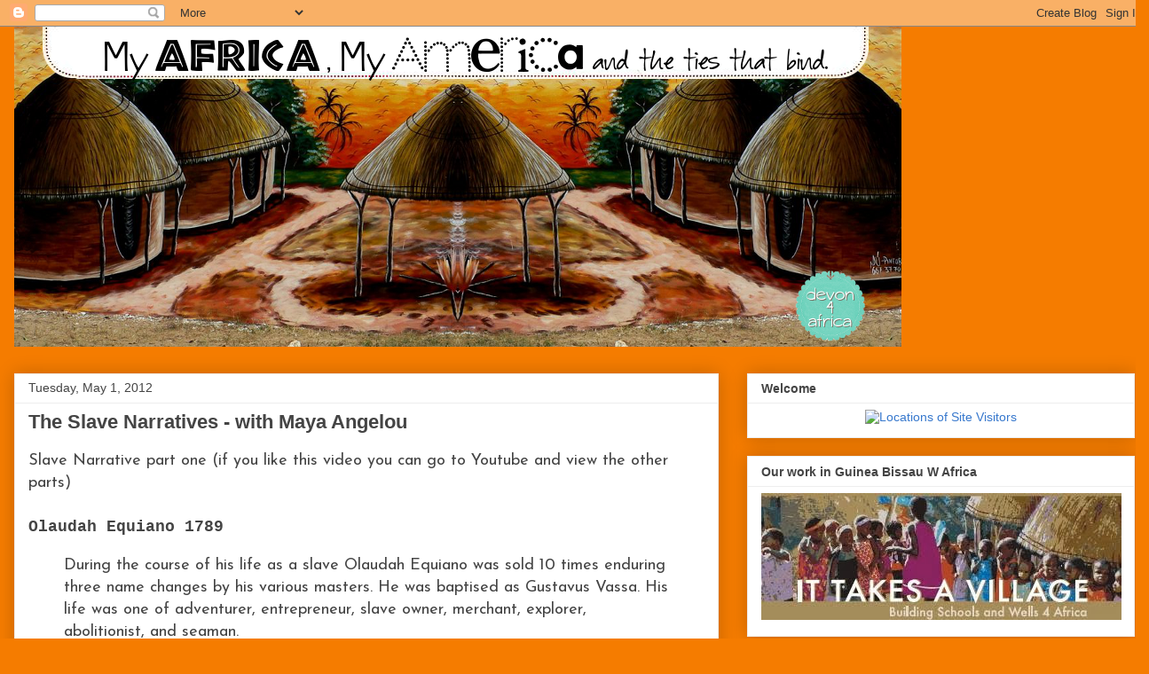

--- FILE ---
content_type: text/html; charset=UTF-8
request_url: http://devon4africablog.blogspot.com/2012/05/slave-narratives.html
body_size: 15102
content:
<!DOCTYPE html>
<html class='v2' dir='ltr' lang='en'>
<head>
<link href='https://www.blogger.com/static/v1/widgets/335934321-css_bundle_v2.css' rel='stylesheet' type='text/css'/>
<meta content='width=1100' name='viewport'/>
<meta content='text/html; charset=UTF-8' http-equiv='Content-Type'/>
<meta content='blogger' name='generator'/>
<link href='http://devon4africablog.blogspot.com/favicon.ico' rel='icon' type='image/x-icon'/>
<link href='http://devon4africablog.blogspot.com/2012/05/slave-narratives.html' rel='canonical'/>
<link rel="alternate" type="application/atom+xml" title="devon4Africa - Atom" href="http://devon4africablog.blogspot.com/feeds/posts/default" />
<link rel="alternate" type="application/rss+xml" title="devon4Africa - RSS" href="http://devon4africablog.blogspot.com/feeds/posts/default?alt=rss" />
<link rel="service.post" type="application/atom+xml" title="devon4Africa - Atom" href="https://www.blogger.com/feeds/5261830637276156282/posts/default" />

<link rel="alternate" type="application/atom+xml" title="devon4Africa - Atom" href="http://devon4africablog.blogspot.com/feeds/1240004963719954330/comments/default" />
<!--Can't find substitution for tag [blog.ieCssRetrofitLinks]-->
<link href='https://i.ytimg.com/vi/aztipRPa1Yw/hqdefault.jpg' rel='image_src'/>
<meta content='http://devon4africablog.blogspot.com/2012/05/slave-narratives.html' property='og:url'/>
<meta content='The Slave Narratives - with Maya Angelou' property='og:title'/>
<meta content='Slave Narrative part one (if you like this video you can go to Youtube and view the other parts)    Olaudah Equiano 1789   During the course...' property='og:description'/>
<meta content='https://lh3.googleusercontent.com/blogger_img_proxy/AEn0k_uHLK2p3JiaT9eP7NVaqTx4a1cFrfBF2HNCk61q1FaVHrJVfe1-0GtvSH7Z2MAPuwzHA-Ra5e6dtFF7e_-0wmTL4bYyS3gwSJM7yFt5glYHii2iTA=w1200-h630-n-k-no-nu' property='og:image'/>
<title>devon4Africa: The Slave Narratives - with Maya Angelou</title>
<style type='text/css'>@font-face{font-family:'Josefin Sans';font-style:normal;font-weight:400;font-display:swap;src:url(//fonts.gstatic.com/s/josefinsans/v34/Qw3PZQNVED7rKGKxtqIqX5E-AVSJrOCfjY46_DjQbMlhLybpUVzEEaq2.woff2)format('woff2');unicode-range:U+0102-0103,U+0110-0111,U+0128-0129,U+0168-0169,U+01A0-01A1,U+01AF-01B0,U+0300-0301,U+0303-0304,U+0308-0309,U+0323,U+0329,U+1EA0-1EF9,U+20AB;}@font-face{font-family:'Josefin Sans';font-style:normal;font-weight:400;font-display:swap;src:url(//fonts.gstatic.com/s/josefinsans/v34/Qw3PZQNVED7rKGKxtqIqX5E-AVSJrOCfjY46_DjQbMhhLybpUVzEEaq2.woff2)format('woff2');unicode-range:U+0100-02BA,U+02BD-02C5,U+02C7-02CC,U+02CE-02D7,U+02DD-02FF,U+0304,U+0308,U+0329,U+1D00-1DBF,U+1E00-1E9F,U+1EF2-1EFF,U+2020,U+20A0-20AB,U+20AD-20C0,U+2113,U+2C60-2C7F,U+A720-A7FF;}@font-face{font-family:'Josefin Sans';font-style:normal;font-weight:400;font-display:swap;src:url(//fonts.gstatic.com/s/josefinsans/v34/Qw3PZQNVED7rKGKxtqIqX5E-AVSJrOCfjY46_DjQbMZhLybpUVzEEQ.woff2)format('woff2');unicode-range:U+0000-00FF,U+0131,U+0152-0153,U+02BB-02BC,U+02C6,U+02DA,U+02DC,U+0304,U+0308,U+0329,U+2000-206F,U+20AC,U+2122,U+2191,U+2193,U+2212,U+2215,U+FEFF,U+FFFD;}</style>
<style id='page-skin-1' type='text/css'><!--
/*
-----------------------------------------------
Blogger Template Style
Name:     Awesome Inc.
Designer: Tina Chen
URL:      tinachen.org
----------------------------------------------- */
/* Content
----------------------------------------------- */
body {
font: normal normal 18px Josefin Sans;
color: #444444;
background: #F57C00 none repeat scroll top left;
}
html body .content-outer {
min-width: 0;
max-width: 100%;
width: 100%;
}
a:link {
text-decoration: none;
color: #3778cd;
}
a:visited {
text-decoration: none;
color: #4d469c;
}
a:hover {
text-decoration: underline;
color: #3778cd;
}
.body-fauxcolumn-outer .cap-top {
position: absolute;
z-index: 1;
height: 276px;
width: 100%;
background: transparent none repeat-x scroll top left;
_background-image: none;
}
/* Columns
----------------------------------------------- */
.content-inner {
padding: 0;
}
.header-inner .section {
margin: 0 16px;
}
.tabs-inner .section {
margin: 0 16px;
}
.main-inner {
padding-top: 30px;
}
.main-inner .column-center-inner,
.main-inner .column-left-inner,
.main-inner .column-right-inner {
padding: 0 5px;
}
*+html body .main-inner .column-center-inner {
margin-top: -30px;
}
#layout .main-inner .column-center-inner {
margin-top: 0;
}
/* Header
----------------------------------------------- */
.header-outer {
margin: 0 0 0 0;
background: transparent none repeat scroll 0 0;
}
.Header h1 {
font: normal bold 40px Arial, Tahoma, Helvetica, FreeSans, sans-serif;
color: #444444;
text-shadow: 0 0 -1px #000000;
}
.Header h1 a {
color: #444444;
}
.Header .description {
font: normal normal 14px Arial, Tahoma, Helvetica, FreeSans, sans-serif;
color: #444444;
}
.header-inner .Header .titlewrapper,
.header-inner .Header .descriptionwrapper {
padding-left: 0;
padding-right: 0;
margin-bottom: 0;
}
.header-inner .Header .titlewrapper {
padding-top: 22px;
}
/* Tabs
----------------------------------------------- */
.tabs-outer {
overflow: hidden;
position: relative;
background: #eeeeee url(https://resources.blogblog.com/blogblog/data/1kt/awesomeinc/tabs_gradient_light.png) repeat scroll 0 0;
}
#layout .tabs-outer {
overflow: visible;
}
.tabs-cap-top, .tabs-cap-bottom {
position: absolute;
width: 100%;
border-top: 1px solid #999999;
}
.tabs-cap-bottom {
bottom: 0;
}
.tabs-inner .widget li a {
display: inline-block;
margin: 0;
padding: .6em 1.5em;
font: normal bold 14px Arial, Tahoma, Helvetica, FreeSans, sans-serif;
color: #444444;
border-top: 1px solid #999999;
border-bottom: 1px solid #999999;
border-left: 1px solid #999999;
height: 16px;
line-height: 16px;
}
.tabs-inner .widget li:last-child a {
border-right: 1px solid #999999;
}
.tabs-inner .widget li.selected a, .tabs-inner .widget li a:hover {
background: #666666 url(https://resources.blogblog.com/blogblog/data/1kt/awesomeinc/tabs_gradient_light.png) repeat-x scroll 0 -100px;
color: #ffffff;
}
/* Headings
----------------------------------------------- */
h2 {
font: normal bold 14px Arial, Tahoma, Helvetica, FreeSans, sans-serif;
color: #444444;
}
/* Widgets
----------------------------------------------- */
.main-inner .section {
margin: 0 27px;
padding: 0;
}
.main-inner .column-left-outer,
.main-inner .column-right-outer {
margin-top: 0;
}
#layout .main-inner .column-left-outer,
#layout .main-inner .column-right-outer {
margin-top: 0;
}
.main-inner .column-left-inner,
.main-inner .column-right-inner {
background: transparent none repeat 0 0;
-moz-box-shadow: 0 0 0 rgba(0, 0, 0, .2);
-webkit-box-shadow: 0 0 0 rgba(0, 0, 0, .2);
-goog-ms-box-shadow: 0 0 0 rgba(0, 0, 0, .2);
box-shadow: 0 0 0 rgba(0, 0, 0, .2);
-moz-border-radius: 0;
-webkit-border-radius: 0;
-goog-ms-border-radius: 0;
border-radius: 0;
}
#layout .main-inner .column-left-inner,
#layout .main-inner .column-right-inner {
margin-top: 0;
}
.sidebar .widget {
font: normal normal 14px Arial, Tahoma, Helvetica, FreeSans, sans-serif;
color: #444444;
}
.sidebar .widget a:link {
color: #3778cd;
}
.sidebar .widget a:visited {
color: #4d469c;
}
.sidebar .widget a:hover {
color: #3778cd;
}
.sidebar .widget h2 {
text-shadow: 0 0 -1px #000000;
}
.main-inner .widget {
background-color: #ffffff;
border: 1px solid #eeeeee;
padding: 0 15px 15px;
margin: 20px -16px;
-moz-box-shadow: 0 0 20px rgba(0, 0, 0, .2);
-webkit-box-shadow: 0 0 20px rgba(0, 0, 0, .2);
-goog-ms-box-shadow: 0 0 20px rgba(0, 0, 0, .2);
box-shadow: 0 0 20px rgba(0, 0, 0, .2);
-moz-border-radius: 0;
-webkit-border-radius: 0;
-goog-ms-border-radius: 0;
border-radius: 0;
}
.main-inner .widget h2 {
margin: 0 -15px;
padding: .6em 15px .5em;
border-bottom: 1px solid transparent;
}
.footer-inner .widget h2 {
padding: 0 0 .4em;
border-bottom: 1px solid transparent;
}
.main-inner .widget h2 + div, .footer-inner .widget h2 + div {
border-top: 1px solid #eeeeee;
padding-top: 8px;
}
.main-inner .widget .widget-content {
margin: 0 -15px;
padding: 7px 15px 0;
}
.main-inner .widget ul, .main-inner .widget #ArchiveList ul.flat {
margin: -8px -15px 0;
padding: 0;
list-style: none;
}
.main-inner .widget #ArchiveList {
margin: -8px 0 0;
}
.main-inner .widget ul li, .main-inner .widget #ArchiveList ul.flat li {
padding: .5em 15px;
text-indent: 0;
color: #666666;
border-top: 1px solid #eeeeee;
border-bottom: 1px solid transparent;
}
.main-inner .widget #ArchiveList ul li {
padding-top: .25em;
padding-bottom: .25em;
}
.main-inner .widget ul li:first-child, .main-inner .widget #ArchiveList ul.flat li:first-child {
border-top: none;
}
.main-inner .widget ul li:last-child, .main-inner .widget #ArchiveList ul.flat li:last-child {
border-bottom: none;
}
.post-body {
position: relative;
}
.main-inner .widget .post-body ul {
padding: 0 2.5em;
margin: .5em 0;
list-style: disc;
}
.main-inner .widget .post-body ul li {
padding: 0.25em 0;
margin-bottom: .25em;
color: #444444;
border: none;
}
.footer-inner .widget ul {
padding: 0;
list-style: none;
}
.widget .zippy {
color: #666666;
}
/* Posts
----------------------------------------------- */
body .main-inner .Blog {
padding: 0;
margin-bottom: 1em;
background-color: transparent;
border: none;
-moz-box-shadow: 0 0 0 rgba(0, 0, 0, 0);
-webkit-box-shadow: 0 0 0 rgba(0, 0, 0, 0);
-goog-ms-box-shadow: 0 0 0 rgba(0, 0, 0, 0);
box-shadow: 0 0 0 rgba(0, 0, 0, 0);
}
.main-inner .section:last-child .Blog:last-child {
padding: 0;
margin-bottom: 1em;
}
.main-inner .widget h2.date-header {
margin: 0 -15px 1px;
padding: 0 0 0 0;
font: normal normal 14px Arial, Tahoma, Helvetica, FreeSans, sans-serif;
color: #444444;
background: transparent none no-repeat scroll top left;
border-top: 0 solid #eeeeee;
border-bottom: 1px solid transparent;
-moz-border-radius-topleft: 0;
-moz-border-radius-topright: 0;
-webkit-border-top-left-radius: 0;
-webkit-border-top-right-radius: 0;
border-top-left-radius: 0;
border-top-right-radius: 0;
position: static;
bottom: 100%;
right: 15px;
text-shadow: 0 0 -1px #000000;
}
.main-inner .widget h2.date-header span {
font: normal normal 14px Arial, Tahoma, Helvetica, FreeSans, sans-serif;
display: block;
padding: .5em 15px;
border-left: 0 solid #eeeeee;
border-right: 0 solid #eeeeee;
}
.date-outer {
position: relative;
margin: 30px 0 20px;
padding: 0 15px;
background-color: #ffffff;
border: 1px solid #eeeeee;
-moz-box-shadow: 0 0 20px rgba(0, 0, 0, .2);
-webkit-box-shadow: 0 0 20px rgba(0, 0, 0, .2);
-goog-ms-box-shadow: 0 0 20px rgba(0, 0, 0, .2);
box-shadow: 0 0 20px rgba(0, 0, 0, .2);
-moz-border-radius: 0;
-webkit-border-radius: 0;
-goog-ms-border-radius: 0;
border-radius: 0;
}
.date-outer:first-child {
margin-top: 0;
}
.date-outer:last-child {
margin-bottom: 20px;
-moz-border-radius-bottomleft: 0;
-moz-border-radius-bottomright: 0;
-webkit-border-bottom-left-radius: 0;
-webkit-border-bottom-right-radius: 0;
-goog-ms-border-bottom-left-radius: 0;
-goog-ms-border-bottom-right-radius: 0;
border-bottom-left-radius: 0;
border-bottom-right-radius: 0;
}
.date-posts {
margin: 0 -15px;
padding: 0 15px;
clear: both;
}
.post-outer, .inline-ad {
border-top: 1px solid #eeeeee;
margin: 0 -15px;
padding: 15px 15px;
}
.post-outer {
padding-bottom: 10px;
}
.post-outer:first-child {
padding-top: 0;
border-top: none;
}
.post-outer:last-child, .inline-ad:last-child {
border-bottom: none;
}
.post-body {
position: relative;
}
.post-body img {
padding: 8px;
background: transparent;
border: 1px solid transparent;
-moz-box-shadow: 0 0 0 rgba(0, 0, 0, .2);
-webkit-box-shadow: 0 0 0 rgba(0, 0, 0, .2);
box-shadow: 0 0 0 rgba(0, 0, 0, .2);
-moz-border-radius: 0;
-webkit-border-radius: 0;
border-radius: 0;
}
h3.post-title, h4 {
font: normal bold 22px Arial, Tahoma, Helvetica, FreeSans, sans-serif;
color: #444444;
}
h3.post-title a {
font: normal bold 22px Arial, Tahoma, Helvetica, FreeSans, sans-serif;
color: #444444;
}
h3.post-title a:hover {
color: #3778cd;
text-decoration: underline;
}
.post-header {
margin: 0 0 1em;
}
.post-body {
line-height: 1.4;
}
.post-outer h2 {
color: #444444;
}
.post-footer {
margin: 1.5em 0 0;
}
#blog-pager {
padding: 15px;
font-size: 120%;
background-color: #ffffff;
border: 1px solid #eeeeee;
-moz-box-shadow: 0 0 20px rgba(0, 0, 0, .2);
-webkit-box-shadow: 0 0 20px rgba(0, 0, 0, .2);
-goog-ms-box-shadow: 0 0 20px rgba(0, 0, 0, .2);
box-shadow: 0 0 20px rgba(0, 0, 0, .2);
-moz-border-radius: 0;
-webkit-border-radius: 0;
-goog-ms-border-radius: 0;
border-radius: 0;
-moz-border-radius-topleft: 0;
-moz-border-radius-topright: 0;
-webkit-border-top-left-radius: 0;
-webkit-border-top-right-radius: 0;
-goog-ms-border-top-left-radius: 0;
-goog-ms-border-top-right-radius: 0;
border-top-left-radius: 0;
border-top-right-radius-topright: 0;
margin-top: 1em;
}
.blog-feeds, .post-feeds {
margin: 1em 0;
text-align: center;
color: #444444;
}
.blog-feeds a, .post-feeds a {
color: #3778cd;
}
.blog-feeds a:visited, .post-feeds a:visited {
color: #4d469c;
}
.blog-feeds a:hover, .post-feeds a:hover {
color: #3778cd;
}
.post-outer .comments {
margin-top: 2em;
}
/* Comments
----------------------------------------------- */
.comments .comments-content .icon.blog-author {
background-repeat: no-repeat;
background-image: url([data-uri]);
}
.comments .comments-content .loadmore a {
border-top: 1px solid #999999;
border-bottom: 1px solid #999999;
}
.comments .continue {
border-top: 2px solid #999999;
}
/* Footer
----------------------------------------------- */
.footer-outer {
margin: -20px 0 -1px;
padding: 20px 0 0;
color: #444444;
overflow: hidden;
}
.footer-fauxborder-left {
border-top: 1px solid #eeeeee;
background: #ffffff none repeat scroll 0 0;
-moz-box-shadow: 0 0 20px rgba(0, 0, 0, .2);
-webkit-box-shadow: 0 0 20px rgba(0, 0, 0, .2);
-goog-ms-box-shadow: 0 0 20px rgba(0, 0, 0, .2);
box-shadow: 0 0 20px rgba(0, 0, 0, .2);
margin: 0 -20px;
}
/* Mobile
----------------------------------------------- */
body.mobile {
background-size: auto;
}
.mobile .body-fauxcolumn-outer {
background: transparent none repeat scroll top left;
}
*+html body.mobile .main-inner .column-center-inner {
margin-top: 0;
}
.mobile .main-inner .widget {
padding: 0 0 15px;
}
.mobile .main-inner .widget h2 + div,
.mobile .footer-inner .widget h2 + div {
border-top: none;
padding-top: 0;
}
.mobile .footer-inner .widget h2 {
padding: 0.5em 0;
border-bottom: none;
}
.mobile .main-inner .widget .widget-content {
margin: 0;
padding: 7px 0 0;
}
.mobile .main-inner .widget ul,
.mobile .main-inner .widget #ArchiveList ul.flat {
margin: 0 -15px 0;
}
.mobile .main-inner .widget h2.date-header {
right: 0;
}
.mobile .date-header span {
padding: 0.4em 0;
}
.mobile .date-outer:first-child {
margin-bottom: 0;
border: 1px solid #eeeeee;
-moz-border-radius-topleft: 0;
-moz-border-radius-topright: 0;
-webkit-border-top-left-radius: 0;
-webkit-border-top-right-radius: 0;
-goog-ms-border-top-left-radius: 0;
-goog-ms-border-top-right-radius: 0;
border-top-left-radius: 0;
border-top-right-radius: 0;
}
.mobile .date-outer {
border-color: #eeeeee;
border-width: 0 1px 1px;
}
.mobile .date-outer:last-child {
margin-bottom: 0;
}
.mobile .main-inner {
padding: 0;
}
.mobile .header-inner .section {
margin: 0;
}
.mobile .post-outer, .mobile .inline-ad {
padding: 5px 0;
}
.mobile .tabs-inner .section {
margin: 0 10px;
}
.mobile .main-inner .widget h2 {
margin: 0;
padding: 0;
}
.mobile .main-inner .widget h2.date-header span {
padding: 0;
}
.mobile .main-inner .widget .widget-content {
margin: 0;
padding: 7px 0 0;
}
.mobile #blog-pager {
border: 1px solid transparent;
background: #ffffff none repeat scroll 0 0;
}
.mobile .main-inner .column-left-inner,
.mobile .main-inner .column-right-inner {
background: transparent none repeat 0 0;
-moz-box-shadow: none;
-webkit-box-shadow: none;
-goog-ms-box-shadow: none;
box-shadow: none;
}
.mobile .date-posts {
margin: 0;
padding: 0;
}
.mobile .footer-fauxborder-left {
margin: 0;
border-top: inherit;
}
.mobile .main-inner .section:last-child .Blog:last-child {
margin-bottom: 0;
}
.mobile-index-contents {
color: #444444;
}
.mobile .mobile-link-button {
background: #3778cd url(https://resources.blogblog.com/blogblog/data/1kt/awesomeinc/tabs_gradient_light.png) repeat scroll 0 0;
}
.mobile-link-button a:link, .mobile-link-button a:visited {
color: #ffffff;
}
.mobile .tabs-inner .PageList .widget-content {
background: transparent;
border-top: 1px solid;
border-color: #999999;
color: #444444;
}
.mobile .tabs-inner .PageList .widget-content .pagelist-arrow {
border-left: 1px solid #999999;
}

--></style>
<style id='template-skin-1' type='text/css'><!--
body {
min-width: 1295px;
}
.content-outer, .content-fauxcolumn-outer, .region-inner {
min-width: 1295px;
max-width: 1295px;
_width: 1295px;
}
.main-inner .columns {
padding-left: 0px;
padding-right: 469px;
}
.main-inner .fauxcolumn-center-outer {
left: 0px;
right: 469px;
/* IE6 does not respect left and right together */
_width: expression(this.parentNode.offsetWidth -
parseInt("0px") -
parseInt("469px") + 'px');
}
.main-inner .fauxcolumn-left-outer {
width: 0px;
}
.main-inner .fauxcolumn-right-outer {
width: 469px;
}
.main-inner .column-left-outer {
width: 0px;
right: 100%;
margin-left: -0px;
}
.main-inner .column-right-outer {
width: 469px;
margin-right: -469px;
}
#layout {
min-width: 0;
}
#layout .content-outer {
min-width: 0;
width: 800px;
}
#layout .region-inner {
min-width: 0;
width: auto;
}
body#layout div.add_widget {
padding: 8px;
}
body#layout div.add_widget a {
margin-left: 32px;
}
--></style>
<link href='https://www.blogger.com/dyn-css/authorization.css?targetBlogID=5261830637276156282&amp;zx=01e9b0cd-6885-4964-a589-251b878f0ec3' media='none' onload='if(media!=&#39;all&#39;)media=&#39;all&#39;' rel='stylesheet'/><noscript><link href='https://www.blogger.com/dyn-css/authorization.css?targetBlogID=5261830637276156282&amp;zx=01e9b0cd-6885-4964-a589-251b878f0ec3' rel='stylesheet'/></noscript>
<meta name='google-adsense-platform-account' content='ca-host-pub-1556223355139109'/>
<meta name='google-adsense-platform-domain' content='blogspot.com'/>

</head>
<body class='loading variant-light'>
<div class='navbar section' id='navbar' name='Navbar'><div class='widget Navbar' data-version='1' id='Navbar1'><script type="text/javascript">
    function setAttributeOnload(object, attribute, val) {
      if(window.addEventListener) {
        window.addEventListener('load',
          function(){ object[attribute] = val; }, false);
      } else {
        window.attachEvent('onload', function(){ object[attribute] = val; });
      }
    }
  </script>
<div id="navbar-iframe-container"></div>
<script type="text/javascript" src="https://apis.google.com/js/platform.js"></script>
<script type="text/javascript">
      gapi.load("gapi.iframes:gapi.iframes.style.bubble", function() {
        if (gapi.iframes && gapi.iframes.getContext) {
          gapi.iframes.getContext().openChild({
              url: 'https://www.blogger.com/navbar/5261830637276156282?po\x3d1240004963719954330\x26origin\x3dhttp://devon4africablog.blogspot.com',
              where: document.getElementById("navbar-iframe-container"),
              id: "navbar-iframe"
          });
        }
      });
    </script><script type="text/javascript">
(function() {
var script = document.createElement('script');
script.type = 'text/javascript';
script.src = '//pagead2.googlesyndication.com/pagead/js/google_top_exp.js';
var head = document.getElementsByTagName('head')[0];
if (head) {
head.appendChild(script);
}})();
</script>
</div></div>
<div class='body-fauxcolumns'>
<div class='fauxcolumn-outer body-fauxcolumn-outer'>
<div class='cap-top'>
<div class='cap-left'></div>
<div class='cap-right'></div>
</div>
<div class='fauxborder-left'>
<div class='fauxborder-right'></div>
<div class='fauxcolumn-inner'>
</div>
</div>
<div class='cap-bottom'>
<div class='cap-left'></div>
<div class='cap-right'></div>
</div>
</div>
</div>
<div class='content'>
<div class='content-fauxcolumns'>
<div class='fauxcolumn-outer content-fauxcolumn-outer'>
<div class='cap-top'>
<div class='cap-left'></div>
<div class='cap-right'></div>
</div>
<div class='fauxborder-left'>
<div class='fauxborder-right'></div>
<div class='fauxcolumn-inner'>
</div>
</div>
<div class='cap-bottom'>
<div class='cap-left'></div>
<div class='cap-right'></div>
</div>
</div>
</div>
<div class='content-outer'>
<div class='content-cap-top cap-top'>
<div class='cap-left'></div>
<div class='cap-right'></div>
</div>
<div class='fauxborder-left content-fauxborder-left'>
<div class='fauxborder-right content-fauxborder-right'></div>
<div class='content-inner'>
<header>
<div class='header-outer'>
<div class='header-cap-top cap-top'>
<div class='cap-left'></div>
<div class='cap-right'></div>
</div>
<div class='fauxborder-left header-fauxborder-left'>
<div class='fauxborder-right header-fauxborder-right'></div>
<div class='region-inner header-inner'>
<div class='header section' id='header' name='Header'><div class='widget Header' data-version='1' id='Header1'>
<div id='header-inner'>
<a href='http://devon4africablog.blogspot.com/' style='display: block'>
<img alt='devon4Africa' height='361px; ' id='Header1_headerimg' src='https://blogger.googleusercontent.com/img/b/R29vZ2xl/AVvXsEhPPSCKyeah5iiUuMYh8xR2F0aluBf-TILGQPxVbMejcH9sU1afvSCdFprxXZPuNf85YDzGxAqMpS4WOrFLkbpJt7V95z8zlLpXqAM0MlQy9rRdaue2vw2IGqy5lvbLbeoqEAqBSyloUcG-/s1001/devon+header.png' style='display: block' width='1000px; '/>
</a>
</div>
</div></div>
</div>
</div>
<div class='header-cap-bottom cap-bottom'>
<div class='cap-left'></div>
<div class='cap-right'></div>
</div>
</div>
</header>
<div class='tabs-outer'>
<div class='tabs-cap-top cap-top'>
<div class='cap-left'></div>
<div class='cap-right'></div>
</div>
<div class='fauxborder-left tabs-fauxborder-left'>
<div class='fauxborder-right tabs-fauxborder-right'></div>
<div class='region-inner tabs-inner'>
<div class='tabs no-items section' id='crosscol' name='Cross-Column'></div>
<div class='tabs no-items section' id='crosscol-overflow' name='Cross-Column 2'></div>
</div>
</div>
<div class='tabs-cap-bottom cap-bottom'>
<div class='cap-left'></div>
<div class='cap-right'></div>
</div>
</div>
<div class='main-outer'>
<div class='main-cap-top cap-top'>
<div class='cap-left'></div>
<div class='cap-right'></div>
</div>
<div class='fauxborder-left main-fauxborder-left'>
<div class='fauxborder-right main-fauxborder-right'></div>
<div class='region-inner main-inner'>
<div class='columns fauxcolumns'>
<div class='fauxcolumn-outer fauxcolumn-center-outer'>
<div class='cap-top'>
<div class='cap-left'></div>
<div class='cap-right'></div>
</div>
<div class='fauxborder-left'>
<div class='fauxborder-right'></div>
<div class='fauxcolumn-inner'>
</div>
</div>
<div class='cap-bottom'>
<div class='cap-left'></div>
<div class='cap-right'></div>
</div>
</div>
<div class='fauxcolumn-outer fauxcolumn-left-outer'>
<div class='cap-top'>
<div class='cap-left'></div>
<div class='cap-right'></div>
</div>
<div class='fauxborder-left'>
<div class='fauxborder-right'></div>
<div class='fauxcolumn-inner'>
</div>
</div>
<div class='cap-bottom'>
<div class='cap-left'></div>
<div class='cap-right'></div>
</div>
</div>
<div class='fauxcolumn-outer fauxcolumn-right-outer'>
<div class='cap-top'>
<div class='cap-left'></div>
<div class='cap-right'></div>
</div>
<div class='fauxborder-left'>
<div class='fauxborder-right'></div>
<div class='fauxcolumn-inner'>
</div>
</div>
<div class='cap-bottom'>
<div class='cap-left'></div>
<div class='cap-right'></div>
</div>
</div>
<!-- corrects IE6 width calculation -->
<div class='columns-inner'>
<div class='column-center-outer'>
<div class='column-center-inner'>
<div class='main section' id='main' name='Main'><div class='widget Blog' data-version='1' id='Blog1'>
<div class='blog-posts hfeed'>

          <div class="date-outer">
        
<h2 class='date-header'><span>Tuesday, May 1, 2012</span></h2>

          <div class="date-posts">
        
<div class='post-outer'>
<div class='post hentry uncustomized-post-template' itemprop='blogPost' itemscope='itemscope' itemtype='http://schema.org/BlogPosting'>
<meta content='https://i.ytimg.com/vi/aztipRPa1Yw/hqdefault.jpg' itemprop='image_url'/>
<meta content='5261830637276156282' itemprop='blogId'/>
<meta content='1240004963719954330' itemprop='postId'/>
<a name='1240004963719954330'></a>
<h3 class='post-title entry-title' itemprop='name'>
The Slave Narratives - with Maya Angelou
</h3>
<div class='post-header'>
<div class='post-header-line-1'></div>
</div>
<div class='post-body entry-content' id='post-body-1240004963719954330' itemprop='description articleBody'>
Slave Narrative part one (if you like this video you can go to Youtube and view the other parts)<br />
<br />
<div style="font-family: &quot;Courier New&quot;,Courier,monospace;">
<b><span style="font-size: large;">Olaudah Equiano 1789</span></b></div>
<blockquote class="tr_bq">
During the course of his life as a slave Olaudah Equiano was sold 10 times enduring three name changes by his various masters. He was baptised as Gustavus Vassa. His life was one of adventurer, entrepreneur, slave owner, merchant, explorer, abolitionist, and seaman. <br />
<br />
Olaudah Equiano was born in what is today Nigeria, kidnapped from his African village at the age of eleven, and sold to a Virginia planter. He was later bought by a British naval Officer, Captain Pascal, as a present for his cousins in London. <br />
<br />
Equiano bought his freedom after ten years of enslavement throughout the North American continent, where he assisted his merchant slave master and worked as a seaman. Equiano recalls his childhood in Essaka, where he was adorned in the tradition of the "greatest warriors." He is unique in his recollection of traditional African life before the beginning of the European slave trade and detailed accounts of the horrors of the middle Passage. <br />
<br />
Equiano was extremely well travelled for his time. He not only travelled throughout the Americas, Turkey and the Mediterranean; but also participated in major naval battles during the French and Indian War (Seven Years' War), as well as in the search for a Northwest passage led by the Philips stores to the expedition to resettle London's poor Blacks in Sierra Leone, a British colony on the west coast of Africa.</blockquote>
Source: <a href="http://www.youtube.com/redirect?q=http%3A%2F%2Fmoadsf.org%2Findex.html&amp;session_token=tsOp8qMGbigPIc54gt1KLqHH-Ph8MTMzNTcxMjA2NUAxMzM1NjI1NjY1">Museum of African Diaspora</a><br />
<br />
<br />
<br />
<center> <iframe allowfullscreen="" frameborder="0" height="315" src="http://www.youtube.com/embed/aztipRPa1Yw" width="420"></iframe> </center>
<div style='clear: both;'></div>
</div>
<div class='post-footer'>
<div class='post-footer-line post-footer-line-1'>
<span class='post-author vcard'>
</span>
<span class='post-timestamp'>
</span>
<span class='post-comment-link'>
</span>
<span class='post-icons'>
<span class='item-action'>
<a href='https://www.blogger.com/email-post/5261830637276156282/1240004963719954330' title='Email Post'>
<img alt='' class='icon-action' height='13' src='https://resources.blogblog.com/img/icon18_email.gif' width='18'/>
</a>
</span>
</span>
<div class='post-share-buttons goog-inline-block'>
<a class='goog-inline-block share-button sb-email' href='https://www.blogger.com/share-post.g?blogID=5261830637276156282&postID=1240004963719954330&target=email' target='_blank' title='Email This'><span class='share-button-link-text'>Email This</span></a><a class='goog-inline-block share-button sb-blog' href='https://www.blogger.com/share-post.g?blogID=5261830637276156282&postID=1240004963719954330&target=blog' onclick='window.open(this.href, "_blank", "height=270,width=475"); return false;' target='_blank' title='BlogThis!'><span class='share-button-link-text'>BlogThis!</span></a><a class='goog-inline-block share-button sb-twitter' href='https://www.blogger.com/share-post.g?blogID=5261830637276156282&postID=1240004963719954330&target=twitter' target='_blank' title='Share to X'><span class='share-button-link-text'>Share to X</span></a><a class='goog-inline-block share-button sb-facebook' href='https://www.blogger.com/share-post.g?blogID=5261830637276156282&postID=1240004963719954330&target=facebook' onclick='window.open(this.href, "_blank", "height=430,width=640"); return false;' target='_blank' title='Share to Facebook'><span class='share-button-link-text'>Share to Facebook</span></a><a class='goog-inline-block share-button sb-pinterest' href='https://www.blogger.com/share-post.g?blogID=5261830637276156282&postID=1240004963719954330&target=pinterest' target='_blank' title='Share to Pinterest'><span class='share-button-link-text'>Share to Pinterest</span></a>
</div>
</div>
<div class='post-footer-line post-footer-line-2'>
<span class='post-labels'>
</span>
</div>
<div class='post-footer-line post-footer-line-3'>
<span class='post-location'>
</span>
</div>
</div>
</div>
<div class='comments' id='comments'>
<a name='comments'></a>
<h4>No comments:</h4>
<div id='Blog1_comments-block-wrapper'>
<dl class='avatar-comment-indent' id='comments-block'>
</dl>
</div>
<p class='comment-footer'>
<a href='https://www.blogger.com/comment/fullpage/post/5261830637276156282/1240004963719954330' onclick='javascript:window.open(this.href, "bloggerPopup", "toolbar=0,location=0,statusbar=1,menubar=0,scrollbars=yes,width=640,height=500"); return false;'>Post a Comment</a>
</p>
</div>
</div>

        </div></div>
      
</div>
<div class='blog-pager' id='blog-pager'>
<span id='blog-pager-newer-link'>
<a class='blog-pager-newer-link' href='http://devon4africablog.blogspot.com/2012/05/voices-from-days-of-slavery.html' id='Blog1_blog-pager-newer-link' title='Newer Post'>Newer Post</a>
</span>
<span id='blog-pager-older-link'>
<a class='blog-pager-older-link' href='http://devon4africablog.blogspot.com/2012/04/girls-best-friend-reunited-after-more.html' id='Blog1_blog-pager-older-link' title='Older Post'>Older Post</a>
</span>
<a class='home-link' href='http://devon4africablog.blogspot.com/'>Home</a>
</div>
<div class='clear'></div>
<div class='post-feeds'>
<div class='feed-links'>
Subscribe to:
<a class='feed-link' href='http://devon4africablog.blogspot.com/feeds/1240004963719954330/comments/default' target='_blank' type='application/atom+xml'>Post Comments (Atom)</a>
</div>
</div>
</div></div>
</div>
</div>
<div class='column-left-outer'>
<div class='column-left-inner'>
<aside>
</aside>
</div>
</div>
<div class='column-right-outer'>
<div class='column-right-inner'>
<aside>
<div class='sidebar section' id='sidebar-right-1'><div class='widget HTML' data-version='1' id='HTML19'>
<h2 class='title'>Welcome</h2>
<div class='widget-content'>
<center> <a href="http://m.maploco.com/details/0e54bkh7"><img style="border:0px;" src="http://www.maploco.com/vmap/s/7258219.png" alt="Locations of Site Visitors" title="Locations of Site Visitors"/></a> <center></center></center>
</div>
<div class='clear'></div>
</div><div class='widget Image' data-version='1' id='Image1'>
<h2>Our work in Guinea Bissau W Africa</h2>
<div class='widget-content'>
<img alt='Our work in Guinea Bissau W Africa' height='143' id='Image1_img' src='https://blogger.googleusercontent.com/img/b/R29vZ2xl/AVvXsEjADy8nvNtwQFxCs5hh_qBUK0J91kayfxn61CCf9aYmrvbx_Mox8ltpHzOtXpByZSDX-xqkLSKDjgriwWAOR9352w5_ZR1_MBKnt-wgUCc8E-BoD7sZrpwy9AT91tQzHv5uQ9xCnFOQAkI/s406/It+Takes+A+Village+FRONT.JPG' width='406'/>
<br/>
</div>
<div class='clear'></div>
</div><div class='widget HTML' data-version='1' id='HTML22'>
<h2 class='title'>The Guinea Bissau Project</h2>
<div class='widget-content'>
<iframe src="https://www.facebook.com/plugins/video.php?href=https%3A%2F%2Fwww.facebook.com%2Fhasansalaammusic%2Fvideos%2F10153409333172693%2F&show_text=0&width=298" width="298" height="165" style="border:none;overflow:hidden" scrolling="no" frameborder="0" allowtransparency="true" allowfullscreen="true"></iframe>
</div>
<div class='clear'></div>
</div><div class='widget HTML' data-version='1' id='HTML15'>
<div class='widget-content'>
<center> <div id="google_translate_element"></div><script>
function googleTranslateElementInit() {
  new google.translate.TranslateElement({
    pageLanguage: 'en'
  }, 'google_translate_element');
}
</script><script src="//translate.google.com/translate_a/element.js?cb=googleTranslateElementInit"></script> <center></center></center>
</div>
<div class='clear'></div>
</div><div class='widget HTML' data-version='1' id='HTML1'>
<h2 class='title'>Meet Djati</h2>
<div class='widget-content'>
<center> <iframe allowfullscreen="" frameborder="0" height="200" src="http://www.youtube.com/embed/jPpXW0hNjpc" width="300"></iframe> <center></center></center>
</div>
<div class='clear'></div>
</div><div class='widget HTML' data-version='1' id='HTML20'>
<h2 class='title'>1st School - Completed</h2>
<div class='widget-content'>
<center> <iframe width="298" height="200" src="http://www.youtube.com/embed/Qr9wn8DJldQ" frameborder="0" allowfullscreen></iframe> <center></center></center>
</div>
<div class='clear'></div>
</div><div class='widget HTML' data-version='1' id='HTML9'>
<h2 class='title'>Water = Life</h2>
<div class='widget-content'>
<center> <iframe width="300" height="200" src="http://www.youtube.com/embed/6OgVJvCsC3s" frameborder="0" allowfullscreen></iframe> <center></center></center>
</div>
<div class='clear'></div>
</div><div class='widget HTML' data-version='1' id='HTML10'>
<div class='widget-content'>
<script src="http://connect.facebook.net/en_US/all.js#xfbml=1"></script><fb:like-box href="http://www.facebook.com/login/setashome.php?ref=home#!/pages/Devon4Africa/211330125548554" width="240" colorscheme="dark" show_faces="true" stream="false" header="true"></fb:like-box>
</div>
<div class='clear'></div>
</div><div class='widget Text' data-version='1' id='Text2'>
<h2 class='title'>Project Links</h2>
<div class='widget-content'>
The Journey Home<br /><a href="http://devon4africablog.blogspot.com/2011/08/stolen-children-of-guinea-bissau.html">The Stolen Children of Guinea Bissau</a><br /><a href="http://devon4africablog.blogspot.com/2011/09/we-are-family.html">We are Family - Story of Djati</a><br /><a href="http://devon4africablog.blogspot.com/2012/02/stolen-children-of-guinea-bissau.html">The Journey to Guinea Bissau - 10 day Travel-blog</a><br />**to continue following the journey click 'newer post'<br /><br />In Progress<br />We always need your help to support ongoing projects<br /><br />Past Projects<br /><a href="http://devon4africablog.blogspot.com/2011/01/my-introduction-to-little-dresses-for_17.html">Little Dresses for Africa - Intro</a><br /><a href="http://devon4africablog.blogspot.com/2011/03/ldfa-all-good-things.html">Little Dresses for Africa - CA Conclusion</a><br /><a href="http://devon4africablog.blogspot.com/2011/10/little-dresses-for-africa-first-photos.html">Little Dresses for Africa - Arrived</a><br /><a href="http://devon4africablog.blogspot.com/2012/03/little-dresses-for-africa-guinea-bissau.html">Little Dresses for Africa - Guinea Bissau Fashion Show</a><br /><a href="http://devon4africablog.blogspot.com/2012/11/a-picture-is-worth-thousand-words.html">Help Build a Medical Clinic</a><br /><br /><br /><a href="http://devon4africablog.blogspot.com/2011/11/it-takes-village-project-launch.html">It Takes a Village Launch</a><br /><a href="http://devon4africablog.blogspot.com/2011/12/djati-project-update-1215.html">Djati - update 12/15/11</a><br /><a href="http://devon4africablog.blogspot.com/2011/12/djati-ups-and-downs.html">Djati - Good news, bad news update</a><br /><a href="http://devon4africablog.blogspot.com/2012/01/djati-new-school-update.html">Djati new school project update</a><br /><a href="http://devon4africablog.blogspot.com/2012/01/it-takes-village-djati-mid-month-update.html">Djati desks - January mid month update</a><br /><a href="http://devon4africablog.blogspot.com/2012/01/happy-blogoversary-to-devon4africa.html">Happy Blogoversary - GB projects review</a><br /><a href="http://devon4africablog.blogspot.com/2012/01/djati-update-more-good-news.html">Djati Update - More Good News</a><br /><a href="http://devon4africablog.blogspot.com/2012/05/it-takes-village-first-look-well-for.html">A New Well for Djati - First pics</a><br /><br />
</div>
<div class='clear'></div>
</div><div class='widget HTML' data-version='1' id='HTML16'>
<h2 class='title'>New School &amp; Well</h2>
<div class='widget-content'>
<center> <iframe width="240" height="192" src="http://www.youtube.com/embed/happ_VWGpL8" frameborder="0" allowfullscreen></iframe> <center></center></center>
</div>
<div class='clear'></div>
</div><div class='widget HTML' data-version='1' id='HTML7'>
<h2 class='title'>About the project</h2>
<div class='widget-content'>
<center> <iframe width="330" height="197" src="http://www.youtube.com/embed/r1anneIofr8" frameborder="0" allowfullscreen></iframe> <center></center></center>
</div>
<div class='clear'></div>
</div><div class='widget HTML' data-version='1' id='HTML18'>
<h2 class='title'>Project Update</h2>
<div class='widget-content'>
<center> <iframe width="330" height="194" src="http://www.youtube.com/embed/HjAzMpSDgX4" frameborder="0" allowfullscreen></iframe> <center></center></center>
</div>
<div class='clear'></div>
</div><div class='widget HTML' data-version='1' id='HTML5'>
<h2 class='title'>Little Dresses for Africa - Guinea Bissau</h2>
<div class='widget-content'>
<center> <iframe width="240" height="197" src="http://www.youtube.com/embed/LebKFbp3weI" frameborder="0" allowfullscreen></iframe> <center></center></center>
</div>
<div class='clear'></div>
</div><div class='widget Text' data-version='1' id='Text4'>
<h2 class='title'>About Donations</h2>
<div class='widget-content'>
Please make all donations to <span style="font-weight: bold;">"It Takes a Village"</span> project here. All <a href="http://lifelinkrc.org/store/index.php3">donations </a>are tax exempt and processed through <a href="http://lifelinkrc.org/"><span style="font-weight: bold;">Life Link</span></a>, a non-profit international human services corporation committed to improving the quality of life for children everywhere. You may click on the donation button below and enter "It Takes a Village" in the description box. Thank you for your support!<br />
</div>
<div class='clear'></div>
</div><div class='widget HTML' data-version='1' id='HTML17'>
<div class='widget-content'>
<center> <form action="https://www.paypal.com/cgi-bin/webscr" method="post">
<input type="hidden" name="cmd" value="_s-xclick" />
<input type="image" src="https://www.paypal.com/en_US/i/btn/x-click-but21.gif" border="0" name="submit" alt="Make payments with PayPal - it&#39;s fast, free and secure!" />
<img alt="" border="0" src="https://www.paypal.com/en_US/i/scr/pixel.gif" width="1" height="1" />
<input type="hidden" name="encrypted" value="-----BEGIN [base64]/RU7hT2uRODZD/[base64]/Za+GJ/[base64]/9j/iKG4Thia/[base64]/izB1lZ92vrNLMA0GCSqGSIb3DQEBAQUABIGAi3J7j6pnxPoAERERMKXnNt0Ai+UKYfhng2NKGSbWjV2EhPXaaf+5aIHAS2qoTeNEP+RR4a2zvH50m4JVEDn7jiN3lfEUNJE0paYuPBI+lgCzD3s/HZCb7FZe/jcKONnSety242/uHMfeVovXIaM/hZKy/FfiuRvh++p/D2Fh5Oo=-----END PKCS7-----
" />
</form> <center></center></center>
</div>
<div class='clear'></div>
</div><div class='widget Profile' data-version='1' id='Profile1'>
<h2>My Blogs</h2>
<div class='widget-content'>
<a href='https://www.blogger.com/profile/15046301710331454062'><img alt='My photo' class='profile-img' height='60' src='//blogger.googleusercontent.com/img/b/R29vZ2xl/AVvXsEjTF7yj0ZEags9Rs3c-hUF9s_nvbKVzHUOB_wqoipSt_JoPWJpf6G0T2HzqY6lOBMfupqRROev70SQQOHsOugwcRthRHmsn7Yl25Daqatp7b93JsNfFx47TdD4T91DXP3M/s220/DSCN6185.JPG' width='80'/></a>
<dl class='profile-datablock'>
<dt class='profile-data'>
<a class='profile-name-link g-profile' href='https://www.blogger.com/profile/15046301710331454062' rel='author' style='background-image: url(//www.blogger.com/img/logo-16.png);'>
devon
</a>
</dt>
<dd class='profile-textblock'>I write about how we can send hope to the people of Africa and my vision to help bring all people together in love and peace. I also write about issues that effect African Americans.</dd>
</dl>
<a class='profile-link' href='https://www.blogger.com/profile/15046301710331454062' rel='author'>View my complete profile</a>
<div class='clear'></div>
</div>
</div><div class='widget Text' data-version='1' id='Text1'>
<div class='widget-content'>
<a href="http://devon4africablog.blogspot.com/p/about-me.html"><span style="text-decoration: underline;">READ MY BIO</span></a> / contact me<br />
</div>
<div class='clear'></div>
</div><div class='widget Feed' data-version='1' id='Feed1'>
<h2>Africa - In the News</h2>
<div class='widget-content' id='Feed1_feedItemListDisplay'>
<span style='filter: alpha(25); opacity: 0.25;'>
<a href='http://www.irinnews.org/RSS/Guinea-Bissau.xml'>Loading...</a>
</span>
</div>
<div class='clear'></div>
</div>
<div class='widget BlogArchive' data-version='1' id='BlogArchive1'>
<h2>Archive</h2>
<div class='widget-content'>
<div id='ArchiveList'>
<div id='BlogArchive1_ArchiveList'>
<select id='BlogArchive1_ArchiveMenu'>
<option value=''>Archive</option>
<option value='http://devon4africablog.blogspot.com/2016/05/'>May 2016 (1)</option>
<option value='http://devon4africablog.blogspot.com/2015/12/'>December 2015 (1)</option>
<option value='http://devon4africablog.blogspot.com/2015/11/'>November 2015 (5)</option>
<option value='http://devon4africablog.blogspot.com/2015/09/'>September 2015 (2)</option>
<option value='http://devon4africablog.blogspot.com/2015/07/'>July 2015 (1)</option>
<option value='http://devon4africablog.blogspot.com/2015/06/'>June 2015 (1)</option>
<option value='http://devon4africablog.blogspot.com/2015/05/'>May 2015 (7)</option>
<option value='http://devon4africablog.blogspot.com/2014/12/'>December 2014 (1)</option>
<option value='http://devon4africablog.blogspot.com/2014/09/'>September 2014 (2)</option>
<option value='http://devon4africablog.blogspot.com/2014/07/'>July 2014 (4)</option>
<option value='http://devon4africablog.blogspot.com/2014/05/'>May 2014 (3)</option>
<option value='http://devon4africablog.blogspot.com/2014/04/'>April 2014 (1)</option>
<option value='http://devon4africablog.blogspot.com/2014/03/'>March 2014 (8)</option>
<option value='http://devon4africablog.blogspot.com/2014/02/'>February 2014 (14)</option>
<option value='http://devon4africablog.blogspot.com/2014/01/'>January 2014 (2)</option>
<option value='http://devon4africablog.blogspot.com/2013/12/'>December 2013 (5)</option>
<option value='http://devon4africablog.blogspot.com/2013/11/'>November 2013 (2)</option>
<option value='http://devon4africablog.blogspot.com/2013/10/'>October 2013 (3)</option>
<option value='http://devon4africablog.blogspot.com/2013/09/'>September 2013 (7)</option>
<option value='http://devon4africablog.blogspot.com/2013/08/'>August 2013 (6)</option>
<option value='http://devon4africablog.blogspot.com/2013/07/'>July 2013 (2)</option>
<option value='http://devon4africablog.blogspot.com/2013/06/'>June 2013 (8)</option>
<option value='http://devon4africablog.blogspot.com/2013/05/'>May 2013 (12)</option>
<option value='http://devon4africablog.blogspot.com/2013/04/'>April 2013 (4)</option>
<option value='http://devon4africablog.blogspot.com/2013/03/'>March 2013 (9)</option>
<option value='http://devon4africablog.blogspot.com/2013/02/'>February 2013 (5)</option>
<option value='http://devon4africablog.blogspot.com/2013/01/'>January 2013 (8)</option>
<option value='http://devon4africablog.blogspot.com/2012/12/'>December 2012 (15)</option>
<option value='http://devon4africablog.blogspot.com/2012/11/'>November 2012 (4)</option>
<option value='http://devon4africablog.blogspot.com/2012/10/'>October 2012 (2)</option>
<option value='http://devon4africablog.blogspot.com/2012/09/'>September 2012 (3)</option>
<option value='http://devon4africablog.blogspot.com/2012/08/'>August 2012 (12)</option>
<option value='http://devon4africablog.blogspot.com/2012/07/'>July 2012 (23)</option>
<option value='http://devon4africablog.blogspot.com/2012/06/'>June 2012 (13)</option>
<option value='http://devon4africablog.blogspot.com/2012/05/'>May 2012 (18)</option>
<option value='http://devon4africablog.blogspot.com/2012/04/'>April 2012 (18)</option>
<option value='http://devon4africablog.blogspot.com/2012/03/'>March 2012 (35)</option>
<option value='http://devon4africablog.blogspot.com/2012/02/'>February 2012 (17)</option>
<option value='http://devon4africablog.blogspot.com/2012/01/'>January 2012 (20)</option>
<option value='http://devon4africablog.blogspot.com/2011/12/'>December 2011 (26)</option>
<option value='http://devon4africablog.blogspot.com/2011/11/'>November 2011 (22)</option>
<option value='http://devon4africablog.blogspot.com/2011/10/'>October 2011 (21)</option>
<option value='http://devon4africablog.blogspot.com/2011/09/'>September 2011 (23)</option>
<option value='http://devon4africablog.blogspot.com/2011/08/'>August 2011 (21)</option>
<option value='http://devon4africablog.blogspot.com/2011/07/'>July 2011 (21)</option>
<option value='http://devon4africablog.blogspot.com/2011/06/'>June 2011 (22)</option>
<option value='http://devon4africablog.blogspot.com/2011/05/'>May 2011 (14)</option>
<option value='http://devon4africablog.blogspot.com/2011/04/'>April 2011 (4)</option>
<option value='http://devon4africablog.blogspot.com/2011/03/'>March 2011 (12)</option>
<option value='http://devon4africablog.blogspot.com/2011/02/'>February 2011 (21)</option>
<option value='http://devon4africablog.blogspot.com/2011/01/'>January 2011 (11)</option>
</select>
</div>
</div>
<div class='clear'></div>
</div>
</div></div>
</aside>
</div>
</div>
</div>
<div style='clear: both'></div>
<!-- columns -->
</div>
<!-- main -->
</div>
</div>
<div class='main-cap-bottom cap-bottom'>
<div class='cap-left'></div>
<div class='cap-right'></div>
</div>
</div>
<footer>
<div class='footer-outer'>
<div class='footer-cap-top cap-top'>
<div class='cap-left'></div>
<div class='cap-right'></div>
</div>
<div class='fauxborder-left footer-fauxborder-left'>
<div class='fauxborder-right footer-fauxborder-right'></div>
<div class='region-inner footer-inner'>
<div class='foot no-items section' id='footer-1'></div>
<table border='0' cellpadding='0' cellspacing='0' class='section-columns columns-2'>
<tbody>
<tr>
<td class='first columns-cell'>
<div class='foot no-items section' id='footer-2-1'></div>
</td>
<td class='columns-cell'>
<div class='foot no-items section' id='footer-2-2'></div>
</td>
</tr>
</tbody>
</table>
<!-- outside of the include in order to lock Attribution widget -->
<div class='foot section' id='footer-3' name='Footer'><div class='widget Attribution' data-version='1' id='Attribution1'>
<div class='widget-content' style='text-align: center;'>
Awesome Inc. theme. Powered by <a href='https://www.blogger.com' target='_blank'>Blogger</a>.
</div>
<div class='clear'></div>
</div></div>
</div>
</div>
<div class='footer-cap-bottom cap-bottom'>
<div class='cap-left'></div>
<div class='cap-right'></div>
</div>
</div>
</footer>
<!-- content -->
</div>
</div>
<div class='content-cap-bottom cap-bottom'>
<div class='cap-left'></div>
<div class='cap-right'></div>
</div>
</div>
</div>
<script type='text/javascript'>
    window.setTimeout(function() {
        document.body.className = document.body.className.replace('loading', '');
      }, 10);
  </script>

<script type="text/javascript" src="https://www.blogger.com/static/v1/widgets/2028843038-widgets.js"></script>
<script type='text/javascript'>
window['__wavt'] = 'AOuZoY4FGNXBTg6ghVI7VBwny0QRSHXPyg:1769469243196';_WidgetManager._Init('//www.blogger.com/rearrange?blogID\x3d5261830637276156282','//devon4africablog.blogspot.com/2012/05/slave-narratives.html','5261830637276156282');
_WidgetManager._SetDataContext([{'name': 'blog', 'data': {'blogId': '5261830637276156282', 'title': 'devon4Africa', 'url': 'http://devon4africablog.blogspot.com/2012/05/slave-narratives.html', 'canonicalUrl': 'http://devon4africablog.blogspot.com/2012/05/slave-narratives.html', 'homepageUrl': 'http://devon4africablog.blogspot.com/', 'searchUrl': 'http://devon4africablog.blogspot.com/search', 'canonicalHomepageUrl': 'http://devon4africablog.blogspot.com/', 'blogspotFaviconUrl': 'http://devon4africablog.blogspot.com/favicon.ico', 'bloggerUrl': 'https://www.blogger.com', 'hasCustomDomain': false, 'httpsEnabled': true, 'enabledCommentProfileImages': true, 'gPlusViewType': 'FILTERED_POSTMOD', 'adultContent': false, 'analyticsAccountNumber': '', 'encoding': 'UTF-8', 'locale': 'en', 'localeUnderscoreDelimited': 'en', 'languageDirection': 'ltr', 'isPrivate': false, 'isMobile': false, 'isMobileRequest': false, 'mobileClass': '', 'isPrivateBlog': false, 'isDynamicViewsAvailable': true, 'feedLinks': '\x3clink rel\x3d\x22alternate\x22 type\x3d\x22application/atom+xml\x22 title\x3d\x22devon4Africa - Atom\x22 href\x3d\x22http://devon4africablog.blogspot.com/feeds/posts/default\x22 /\x3e\n\x3clink rel\x3d\x22alternate\x22 type\x3d\x22application/rss+xml\x22 title\x3d\x22devon4Africa - RSS\x22 href\x3d\x22http://devon4africablog.blogspot.com/feeds/posts/default?alt\x3drss\x22 /\x3e\n\x3clink rel\x3d\x22service.post\x22 type\x3d\x22application/atom+xml\x22 title\x3d\x22devon4Africa - Atom\x22 href\x3d\x22https://www.blogger.com/feeds/5261830637276156282/posts/default\x22 /\x3e\n\n\x3clink rel\x3d\x22alternate\x22 type\x3d\x22application/atom+xml\x22 title\x3d\x22devon4Africa - Atom\x22 href\x3d\x22http://devon4africablog.blogspot.com/feeds/1240004963719954330/comments/default\x22 /\x3e\n', 'meTag': '', 'adsenseHostId': 'ca-host-pub-1556223355139109', 'adsenseHasAds': false, 'adsenseAutoAds': false, 'boqCommentIframeForm': true, 'loginRedirectParam': '', 'view': '', 'dynamicViewsCommentsSrc': '//www.blogblog.com/dynamicviews/4224c15c4e7c9321/js/comments.js', 'dynamicViewsScriptSrc': '//www.blogblog.com/dynamicviews/6e0d22adcfa5abea', 'plusOneApiSrc': 'https://apis.google.com/js/platform.js', 'disableGComments': true, 'interstitialAccepted': false, 'sharing': {'platforms': [{'name': 'Get link', 'key': 'link', 'shareMessage': 'Get link', 'target': ''}, {'name': 'Facebook', 'key': 'facebook', 'shareMessage': 'Share to Facebook', 'target': 'facebook'}, {'name': 'BlogThis!', 'key': 'blogThis', 'shareMessage': 'BlogThis!', 'target': 'blog'}, {'name': 'X', 'key': 'twitter', 'shareMessage': 'Share to X', 'target': 'twitter'}, {'name': 'Pinterest', 'key': 'pinterest', 'shareMessage': 'Share to Pinterest', 'target': 'pinterest'}, {'name': 'Email', 'key': 'email', 'shareMessage': 'Email', 'target': 'email'}], 'disableGooglePlus': true, 'googlePlusShareButtonWidth': 0, 'googlePlusBootstrap': '\x3cscript type\x3d\x22text/javascript\x22\x3ewindow.___gcfg \x3d {\x27lang\x27: \x27en\x27};\x3c/script\x3e'}, 'hasCustomJumpLinkMessage': false, 'jumpLinkMessage': 'Read more', 'pageType': 'item', 'postId': '1240004963719954330', 'postImageThumbnailUrl': 'https://i.ytimg.com/vi/aztipRPa1Yw/default.jpg', 'postImageUrl': 'https://i.ytimg.com/vi/aztipRPa1Yw/hqdefault.jpg', 'pageName': 'The Slave Narratives - with Maya Angelou', 'pageTitle': 'devon4Africa: The Slave Narratives - with Maya Angelou'}}, {'name': 'features', 'data': {}}, {'name': 'messages', 'data': {'edit': 'Edit', 'linkCopiedToClipboard': 'Link copied to clipboard!', 'ok': 'Ok', 'postLink': 'Post Link'}}, {'name': 'template', 'data': {'name': 'Awesome Inc.', 'localizedName': 'Awesome Inc.', 'isResponsive': false, 'isAlternateRendering': false, 'isCustom': false, 'variant': 'light', 'variantId': 'light'}}, {'name': 'view', 'data': {'classic': {'name': 'classic', 'url': '?view\x3dclassic'}, 'flipcard': {'name': 'flipcard', 'url': '?view\x3dflipcard'}, 'magazine': {'name': 'magazine', 'url': '?view\x3dmagazine'}, 'mosaic': {'name': 'mosaic', 'url': '?view\x3dmosaic'}, 'sidebar': {'name': 'sidebar', 'url': '?view\x3dsidebar'}, 'snapshot': {'name': 'snapshot', 'url': '?view\x3dsnapshot'}, 'timeslide': {'name': 'timeslide', 'url': '?view\x3dtimeslide'}, 'isMobile': false, 'title': 'The Slave Narratives - with Maya Angelou', 'description': 'Slave Narrative part one (if you like this video you can go to Youtube and view the other parts)    Olaudah Equiano 1789   During the course...', 'featuredImage': 'https://lh3.googleusercontent.com/blogger_img_proxy/AEn0k_uHLK2p3JiaT9eP7NVaqTx4a1cFrfBF2HNCk61q1FaVHrJVfe1-0GtvSH7Z2MAPuwzHA-Ra5e6dtFF7e_-0wmTL4bYyS3gwSJM7yFt5glYHii2iTA', 'url': 'http://devon4africablog.blogspot.com/2012/05/slave-narratives.html', 'type': 'item', 'isSingleItem': true, 'isMultipleItems': false, 'isError': false, 'isPage': false, 'isPost': true, 'isHomepage': false, 'isArchive': false, 'isLabelSearch': false, 'postId': 1240004963719954330}}]);
_WidgetManager._RegisterWidget('_NavbarView', new _WidgetInfo('Navbar1', 'navbar', document.getElementById('Navbar1'), {}, 'displayModeFull'));
_WidgetManager._RegisterWidget('_HeaderView', new _WidgetInfo('Header1', 'header', document.getElementById('Header1'), {}, 'displayModeFull'));
_WidgetManager._RegisterWidget('_BlogView', new _WidgetInfo('Blog1', 'main', document.getElementById('Blog1'), {'cmtInteractionsEnabled': false, 'lightboxEnabled': true, 'lightboxModuleUrl': 'https://www.blogger.com/static/v1/jsbin/4049919853-lbx.js', 'lightboxCssUrl': 'https://www.blogger.com/static/v1/v-css/828616780-lightbox_bundle.css'}, 'displayModeFull'));
_WidgetManager._RegisterWidget('_HTMLView', new _WidgetInfo('HTML19', 'sidebar-right-1', document.getElementById('HTML19'), {}, 'displayModeFull'));
_WidgetManager._RegisterWidget('_ImageView', new _WidgetInfo('Image1', 'sidebar-right-1', document.getElementById('Image1'), {'resize': false}, 'displayModeFull'));
_WidgetManager._RegisterWidget('_HTMLView', new _WidgetInfo('HTML22', 'sidebar-right-1', document.getElementById('HTML22'), {}, 'displayModeFull'));
_WidgetManager._RegisterWidget('_HTMLView', new _WidgetInfo('HTML15', 'sidebar-right-1', document.getElementById('HTML15'), {}, 'displayModeFull'));
_WidgetManager._RegisterWidget('_HTMLView', new _WidgetInfo('HTML1', 'sidebar-right-1', document.getElementById('HTML1'), {}, 'displayModeFull'));
_WidgetManager._RegisterWidget('_HTMLView', new _WidgetInfo('HTML20', 'sidebar-right-1', document.getElementById('HTML20'), {}, 'displayModeFull'));
_WidgetManager._RegisterWidget('_HTMLView', new _WidgetInfo('HTML9', 'sidebar-right-1', document.getElementById('HTML9'), {}, 'displayModeFull'));
_WidgetManager._RegisterWidget('_HTMLView', new _WidgetInfo('HTML10', 'sidebar-right-1', document.getElementById('HTML10'), {}, 'displayModeFull'));
_WidgetManager._RegisterWidget('_TextView', new _WidgetInfo('Text2', 'sidebar-right-1', document.getElementById('Text2'), {}, 'displayModeFull'));
_WidgetManager._RegisterWidget('_HTMLView', new _WidgetInfo('HTML16', 'sidebar-right-1', document.getElementById('HTML16'), {}, 'displayModeFull'));
_WidgetManager._RegisterWidget('_HTMLView', new _WidgetInfo('HTML7', 'sidebar-right-1', document.getElementById('HTML7'), {}, 'displayModeFull'));
_WidgetManager._RegisterWidget('_HTMLView', new _WidgetInfo('HTML18', 'sidebar-right-1', document.getElementById('HTML18'), {}, 'displayModeFull'));
_WidgetManager._RegisterWidget('_HTMLView', new _WidgetInfo('HTML5', 'sidebar-right-1', document.getElementById('HTML5'), {}, 'displayModeFull'));
_WidgetManager._RegisterWidget('_TextView', new _WidgetInfo('Text4', 'sidebar-right-1', document.getElementById('Text4'), {}, 'displayModeFull'));
_WidgetManager._RegisterWidget('_HTMLView', new _WidgetInfo('HTML17', 'sidebar-right-1', document.getElementById('HTML17'), {}, 'displayModeFull'));
_WidgetManager._RegisterWidget('_ProfileView', new _WidgetInfo('Profile1', 'sidebar-right-1', document.getElementById('Profile1'), {}, 'displayModeFull'));
_WidgetManager._RegisterWidget('_TextView', new _WidgetInfo('Text1', 'sidebar-right-1', document.getElementById('Text1'), {}, 'displayModeFull'));
_WidgetManager._RegisterWidget('_FeedView', new _WidgetInfo('Feed1', 'sidebar-right-1', document.getElementById('Feed1'), {'title': 'Africa - In the News', 'showItemDate': false, 'showItemAuthor': false, 'feedUrl': 'http://www.irinnews.org/RSS/Guinea-Bissau.xml', 'numItemsShow': 5, 'loadingMsg': 'Loading...', 'openLinksInNewWindow': false, 'useFeedWidgetServ': 'true'}, 'displayModeFull'));
_WidgetManager._RegisterWidget('_BlogArchiveView', new _WidgetInfo('BlogArchive1', 'sidebar-right-1', document.getElementById('BlogArchive1'), {'languageDirection': 'ltr', 'loadingMessage': 'Loading\x26hellip;'}, 'displayModeFull'));
_WidgetManager._RegisterWidget('_AttributionView', new _WidgetInfo('Attribution1', 'footer-3', document.getElementById('Attribution1'), {}, 'displayModeFull'));
</script>
</body>
</html>

--- FILE ---
content_type: text/javascript; charset=UTF-8
request_url: http://devon4africablog.blogspot.com/2012/05/slave-narratives.html?action=getFeed&widgetId=Feed1&widgetType=Feed&responseType=js&xssi_token=AOuZoY4FGNXBTg6ghVI7VBwny0QRSHXPyg%3A1769469243196
body_size: 748
content:
try {
_WidgetManager._HandleControllerResult('Feed1', 'getFeed',{'status': 'ok', 'feed': {'entries': [{'title': 'Asia\u2019s deadly rains, Haiti\u2019s election plan, and Trump\u2019s sycophantic peace \nprize: The Cheat Sheet', 'link': 'https://www.thenewhumanitarian.org/news/2025/12/05/asia-deadly-rains-haiti-election-plan-trump-peace-prize-cheat-sheet', 'publishedDate': '2025-12-05T03:57:14.000-08:00', 'author': 'sofia'}, {'title': 'Sudan truces, West Bank evictions, and Trump immigration orders: The Cheat \nSheet', 'link': 'https://www.thenewhumanitarian.org/news/2025/11/28/sudan-truce-west-bank-evictions-trump-immigration-orders-cheat-sheet', 'publishedDate': '2025-11-28T06:30:26.000-08:00', 'author': 'sofia'}, {'title': 'Haiti\u2019s deadly descent, Libya\u2019s flare-up, and an African diplomatic \nlovefest: The Cheat Sheet', 'link': 'https://www.thenewhumanitarian.org/news/2022/07/29/Haiti-gangs-Libya-clashes-African-diplomatic-visits-Cheat-Sheet', 'publishedDate': '2022-07-29T06:00:22.000-07:00', 'author': 'zozan'}, {'title': 'A US raid in Syria, deadly pushbacks, and FIFA\u2019s own goal: The Cheat Sheet', 'link': 'https://www.thenewhumanitarian.org/news/2022/2/4/US-raid-Syria-Greek-pushbacks-FIFA-Cheat-Sheet', 'publishedDate': '2022-02-04T07:43:51.000-08:00', 'author': 'whitney'}, {'title': 'Mediterranean deaths, Somali unrest, and the cost of coronavirus: The Cheat \nSheet', 'link': 'https://www.thenewhumanitarian.org/news/2020/03/06/coronavirus-Mediterranean-deaths-Somali-unrest', 'publishedDate': '2020-03-06T08:51:51.000-08:00', 'author': 'whitney'}], 'title': 'Guinea-Bissau'}});
} catch (e) {
  if (typeof log != 'undefined') {
    log('HandleControllerResult failed: ' + e);
  }
}
